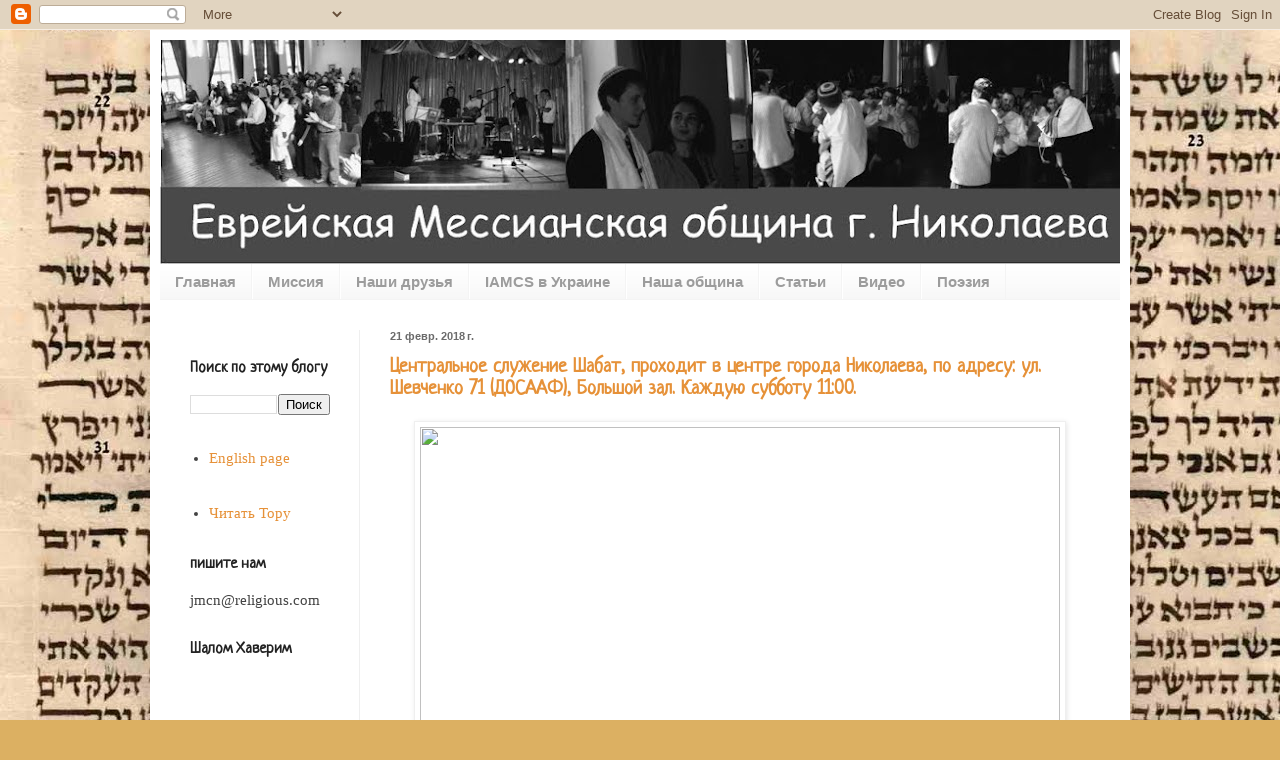

--- FILE ---
content_type: text/html; charset=UTF-8
request_url: https://jmcnikolaev.blogspot.com/b/stats?style=BLACK_TRANSPARENT&timeRange=ALL_TIME&token=APq4FmCKzo-vHTI8AAQ0rfif6G0NmmDWmKEzejuMXy5_YTyrRCKMG4OPhGJBJ50nhTkINMt_onDHWnNbuXbv3FbjKjULFhn5DQ
body_size: -25
content:
{"total":124087,"sparklineOptions":{"backgroundColor":{"fillOpacity":0.1,"fill":"#000000"},"series":[{"areaOpacity":0.3,"color":"#202020"}]},"sparklineData":[[0,4],[1,1],[2,4],[3,1],[4,1],[5,9],[6,5],[7,20],[8,5],[9,20],[10,14],[11,4],[12,16],[13,3],[14,20],[15,96],[16,53],[17,39],[18,28],[19,16],[20,9],[21,19],[22,5],[23,4],[24,8],[25,5],[26,25],[27,39],[28,16],[29,8]],"nextTickMs":3600000}